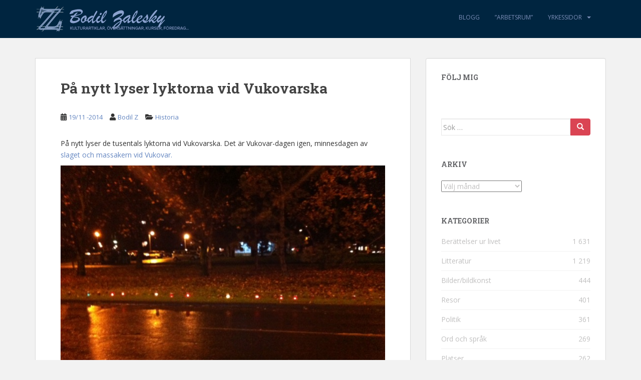

--- FILE ---
content_type: text/html; charset=UTF-8
request_url: https://bodilzalesky.com/blog/2014/11/19/pa-nytt-lyser-lyktorna-vid-vukovarska/
body_size: 15798
content:
<!doctype html>
<!--[if !IE]>
<html class="no-js non-ie" dir="ltr" lang="sv-SE" prefix="og: https://ogp.me/ns#"> <![endif]-->
<!--[if IE 7 ]>
<html class="no-js ie7" dir="ltr" lang="sv-SE" prefix="og: https://ogp.me/ns#"> <![endif]-->
<!--[if IE 8 ]>
<html class="no-js ie8" dir="ltr" lang="sv-SE" prefix="og: https://ogp.me/ns#"> <![endif]-->
<!--[if IE 9 ]>
<html class="no-js ie9" dir="ltr" lang="sv-SE" prefix="og: https://ogp.me/ns#"> <![endif]-->
<!--[if gt IE 9]><!-->
<html class="no-js" dir="ltr" lang="sv-SE" prefix="og: https://ogp.me/ns#"> <!--<![endif]-->
<head>
<meta charset="UTF-8">
<meta name="viewport" content="width=device-width, initial-scale=1">
<meta name="theme-color" content="#002540">
<link rel="profile" href="http://gmpg.org/xfn/11">

<title>På nytt lyser lyktorna vid Vukovarska - Bodil Zalesky</title>
	<style>img:is([sizes="auto" i], [sizes^="auto," i]) { contain-intrinsic-size: 3000px 1500px }</style>
	
		<!-- All in One SEO 4.9.0 - aioseo.com -->
	<meta name="description" content="På nytt lyser de tusentals lyktorna vid Vukovarska. Det är Vukovar-dagen igen, minnesdagen av slaget och massakern vid Vukovar. Förra året skrev jag så här denna dag: Jag anar att människor här tänker mycket olika saker, när de ser lyktraderna och det stora plakaten med texten I reći ću vam samo još jednu stvar –" />
	<meta name="robots" content="max-image-preview:large" />
	<meta name="author" content="Bodil Z"/>
	<link rel="canonical" href="https://bodilzalesky.com/blog/2014/11/19/pa-nytt-lyser-lyktorna-vid-vukovarska/" />
	<meta name="generator" content="All in One SEO (AIOSEO) 4.9.0" />
		<meta property="og:locale" content="sv_SE" />
		<meta property="og:site_name" content="Bodil Zalesky - kulturartiklar, översättningar, kurser, föredrag..." />
		<meta property="og:type" content="article" />
		<meta property="og:title" content="På nytt lyser lyktorna vid Vukovarska - Bodil Zalesky" />
		<meta property="og:description" content="På nytt lyser de tusentals lyktorna vid Vukovarska. Det är Vukovar-dagen igen, minnesdagen av slaget och massakern vid Vukovar. Förra året skrev jag så här denna dag: Jag anar att människor här tänker mycket olika saker, när de ser lyktraderna och det stora plakaten med texten I reći ću vam samo još jednu stvar –" />
		<meta property="og:url" content="https://bodilzalesky.com/blog/2014/11/19/pa-nytt-lyser-lyktorna-vid-vukovarska/" />
		<meta property="article:published_time" content="2014-11-19T07:49:34+00:00" />
		<meta property="article:modified_time" content="2014-11-19T12:02:56+00:00" />
		<meta name="twitter:card" content="summary_large_image" />
		<meta name="twitter:title" content="På nytt lyser lyktorna vid Vukovarska - Bodil Zalesky" />
		<meta name="twitter:description" content="På nytt lyser de tusentals lyktorna vid Vukovarska. Det är Vukovar-dagen igen, minnesdagen av slaget och massakern vid Vukovar. Förra året skrev jag så här denna dag: Jag anar att människor här tänker mycket olika saker, när de ser lyktraderna och det stora plakaten med texten I reći ću vam samo još jednu stvar –" />
		<script type="application/ld+json" class="aioseo-schema">
			{"@context":"https:\/\/schema.org","@graph":[{"@type":"BlogPosting","@id":"https:\/\/bodilzalesky.com\/blog\/2014\/11\/19\/pa-nytt-lyser-lyktorna-vid-vukovarska\/#blogposting","name":"P\u00e5 nytt lyser lyktorna vid Vukovarska - Bodil Zalesky","headline":"P\u00e5 nytt lyser lyktorna vid Vukovarska","author":{"@id":"https:\/\/bodilzalesky.com\/blog\/author\/bodil-z\/#author"},"publisher":{"@id":"https:\/\/bodilzalesky.com\/#organization"},"image":{"@type":"ImageObject","url":"https:\/\/bodilzalesky.com\/wp-content\/uploads\/2014\/11\/bild17.jpg","@id":"https:\/\/bodilzalesky.com\/blog\/2014\/11\/19\/pa-nytt-lyser-lyktorna-vid-vukovarska\/#articleImage","width":1296,"height":968},"datePublished":"2014-11-19T09:49:34+02:00","dateModified":"2014-11-19T14:02:56+02:00","inLanguage":"sv-SE","commentCount":1,"mainEntityOfPage":{"@id":"https:\/\/bodilzalesky.com\/blog\/2014\/11\/19\/pa-nytt-lyser-lyktorna-vid-vukovarska\/#webpage"},"isPartOf":{"@id":"https:\/\/bodilzalesky.com\/blog\/2014\/11\/19\/pa-nytt-lyser-lyktorna-vid-vukovarska\/#webpage"},"articleSection":"Historia"},{"@type":"BreadcrumbList","@id":"https:\/\/bodilzalesky.com\/blog\/2014\/11\/19\/pa-nytt-lyser-lyktorna-vid-vukovarska\/#breadcrumblist","itemListElement":[{"@type":"ListItem","@id":"https:\/\/bodilzalesky.com#listItem","position":1,"name":"Hem","item":"https:\/\/bodilzalesky.com","nextItem":{"@type":"ListItem","@id":"https:\/\/bodilzalesky.com\/blog\/category\/historia\/#listItem","name":"Historia"}},{"@type":"ListItem","@id":"https:\/\/bodilzalesky.com\/blog\/category\/historia\/#listItem","position":2,"name":"Historia","item":"https:\/\/bodilzalesky.com\/blog\/category\/historia\/","nextItem":{"@type":"ListItem","@id":"https:\/\/bodilzalesky.com\/blog\/2014\/11\/19\/pa-nytt-lyser-lyktorna-vid-vukovarska\/#listItem","name":"P\u00e5 nytt lyser lyktorna vid Vukovarska"},"previousItem":{"@type":"ListItem","@id":"https:\/\/bodilzalesky.com#listItem","name":"Hem"}},{"@type":"ListItem","@id":"https:\/\/bodilzalesky.com\/blog\/2014\/11\/19\/pa-nytt-lyser-lyktorna-vid-vukovarska\/#listItem","position":3,"name":"P\u00e5 nytt lyser lyktorna vid Vukovarska","previousItem":{"@type":"ListItem","@id":"https:\/\/bodilzalesky.com\/blog\/category\/historia\/#listItem","name":"Historia"}}]},{"@type":"Organization","@id":"https:\/\/bodilzalesky.com\/#organization","name":"Bodil Zalesky","description":"kulturartiklar, \u00f6vers\u00e4ttningar, kurser, f\u00f6redrag...","url":"https:\/\/bodilzalesky.com\/"},{"@type":"Person","@id":"https:\/\/bodilzalesky.com\/blog\/author\/bodil-z\/#author","url":"https:\/\/bodilzalesky.com\/blog\/author\/bodil-z\/","name":"Bodil Z","image":{"@type":"ImageObject","@id":"https:\/\/bodilzalesky.com\/blog\/2014\/11\/19\/pa-nytt-lyser-lyktorna-vid-vukovarska\/#authorImage","url":"https:\/\/secure.gravatar.com\/avatar\/d09d90eb302841d7f5041ceda2b7eec3222a4c9ef523c985b1f6a2550aa9afb0?s=96&d=identicon&r=g","width":96,"height":96,"caption":"Bodil Z"}},{"@type":"WebPage","@id":"https:\/\/bodilzalesky.com\/blog\/2014\/11\/19\/pa-nytt-lyser-lyktorna-vid-vukovarska\/#webpage","url":"https:\/\/bodilzalesky.com\/blog\/2014\/11\/19\/pa-nytt-lyser-lyktorna-vid-vukovarska\/","name":"P\u00e5 nytt lyser lyktorna vid Vukovarska - Bodil Zalesky","description":"P\u00e5 nytt lyser de tusentals lyktorna vid Vukovarska. Det \u00e4r Vukovar-dagen igen, minnesdagen av slaget och massakern vid Vukovar. F\u00f6rra \u00e5ret skrev jag s\u00e5 h\u00e4r denna dag: Jag anar att m\u00e4nniskor h\u00e4r t\u00e4nker mycket olika saker, n\u00e4r de ser lyktraderna och det stora plakaten med texten I re\u0107i \u0107u vam samo jo\u0161 jednu stvar \u2013","inLanguage":"sv-SE","isPartOf":{"@id":"https:\/\/bodilzalesky.com\/#website"},"breadcrumb":{"@id":"https:\/\/bodilzalesky.com\/blog\/2014\/11\/19\/pa-nytt-lyser-lyktorna-vid-vukovarska\/#breadcrumblist"},"author":{"@id":"https:\/\/bodilzalesky.com\/blog\/author\/bodil-z\/#author"},"creator":{"@id":"https:\/\/bodilzalesky.com\/blog\/author\/bodil-z\/#author"},"datePublished":"2014-11-19T09:49:34+02:00","dateModified":"2014-11-19T14:02:56+02:00"},{"@type":"WebSite","@id":"https:\/\/bodilzalesky.com\/#website","url":"https:\/\/bodilzalesky.com\/","name":"Bodil Zalesky","description":"kulturartiklar, \u00f6vers\u00e4ttningar, kurser, f\u00f6redrag...","inLanguage":"sv-SE","publisher":{"@id":"https:\/\/bodilzalesky.com\/#organization"}}]}
		</script>
		<!-- All in One SEO -->

<link rel='dns-prefetch' href='//fonts.googleapis.com' />
<link rel="alternate" type="application/rss+xml" title="Bodil Zalesky &raquo; Webbflöde" href="https://bodilzalesky.com/feed/" />
<link rel="alternate" type="application/rss+xml" title="Bodil Zalesky &raquo; Kommentarsflöde" href="https://bodilzalesky.com/comments/feed/" />
<link rel="alternate" type="application/rss+xml" title="Bodil Zalesky &raquo; Kommentarsflöde för På nytt lyser lyktorna vid Vukovarska" href="https://bodilzalesky.com/blog/2014/11/19/pa-nytt-lyser-lyktorna-vid-vukovarska/feed/" />
<script type="text/javascript">
/* <![CDATA[ */
window._wpemojiSettings = {"baseUrl":"https:\/\/s.w.org\/images\/core\/emoji\/16.0.1\/72x72\/","ext":".png","svgUrl":"https:\/\/s.w.org\/images\/core\/emoji\/16.0.1\/svg\/","svgExt":".svg","source":{"concatemoji":"https:\/\/bodilzalesky.com\/wp-includes\/js\/wp-emoji-release.min.js?ver=6.8.3"}};
/*! This file is auto-generated */
!function(s,n){var o,i,e;function c(e){try{var t={supportTests:e,timestamp:(new Date).valueOf()};sessionStorage.setItem(o,JSON.stringify(t))}catch(e){}}function p(e,t,n){e.clearRect(0,0,e.canvas.width,e.canvas.height),e.fillText(t,0,0);var t=new Uint32Array(e.getImageData(0,0,e.canvas.width,e.canvas.height).data),a=(e.clearRect(0,0,e.canvas.width,e.canvas.height),e.fillText(n,0,0),new Uint32Array(e.getImageData(0,0,e.canvas.width,e.canvas.height).data));return t.every(function(e,t){return e===a[t]})}function u(e,t){e.clearRect(0,0,e.canvas.width,e.canvas.height),e.fillText(t,0,0);for(var n=e.getImageData(16,16,1,1),a=0;a<n.data.length;a++)if(0!==n.data[a])return!1;return!0}function f(e,t,n,a){switch(t){case"flag":return n(e,"\ud83c\udff3\ufe0f\u200d\u26a7\ufe0f","\ud83c\udff3\ufe0f\u200b\u26a7\ufe0f")?!1:!n(e,"\ud83c\udde8\ud83c\uddf6","\ud83c\udde8\u200b\ud83c\uddf6")&&!n(e,"\ud83c\udff4\udb40\udc67\udb40\udc62\udb40\udc65\udb40\udc6e\udb40\udc67\udb40\udc7f","\ud83c\udff4\u200b\udb40\udc67\u200b\udb40\udc62\u200b\udb40\udc65\u200b\udb40\udc6e\u200b\udb40\udc67\u200b\udb40\udc7f");case"emoji":return!a(e,"\ud83e\udedf")}return!1}function g(e,t,n,a){var r="undefined"!=typeof WorkerGlobalScope&&self instanceof WorkerGlobalScope?new OffscreenCanvas(300,150):s.createElement("canvas"),o=r.getContext("2d",{willReadFrequently:!0}),i=(o.textBaseline="top",o.font="600 32px Arial",{});return e.forEach(function(e){i[e]=t(o,e,n,a)}),i}function t(e){var t=s.createElement("script");t.src=e,t.defer=!0,s.head.appendChild(t)}"undefined"!=typeof Promise&&(o="wpEmojiSettingsSupports",i=["flag","emoji"],n.supports={everything:!0,everythingExceptFlag:!0},e=new Promise(function(e){s.addEventListener("DOMContentLoaded",e,{once:!0})}),new Promise(function(t){var n=function(){try{var e=JSON.parse(sessionStorage.getItem(o));if("object"==typeof e&&"number"==typeof e.timestamp&&(new Date).valueOf()<e.timestamp+604800&&"object"==typeof e.supportTests)return e.supportTests}catch(e){}return null}();if(!n){if("undefined"!=typeof Worker&&"undefined"!=typeof OffscreenCanvas&&"undefined"!=typeof URL&&URL.createObjectURL&&"undefined"!=typeof Blob)try{var e="postMessage("+g.toString()+"("+[JSON.stringify(i),f.toString(),p.toString(),u.toString()].join(",")+"));",a=new Blob([e],{type:"text/javascript"}),r=new Worker(URL.createObjectURL(a),{name:"wpTestEmojiSupports"});return void(r.onmessage=function(e){c(n=e.data),r.terminate(),t(n)})}catch(e){}c(n=g(i,f,p,u))}t(n)}).then(function(e){for(var t in e)n.supports[t]=e[t],n.supports.everything=n.supports.everything&&n.supports[t],"flag"!==t&&(n.supports.everythingExceptFlag=n.supports.everythingExceptFlag&&n.supports[t]);n.supports.everythingExceptFlag=n.supports.everythingExceptFlag&&!n.supports.flag,n.DOMReady=!1,n.readyCallback=function(){n.DOMReady=!0}}).then(function(){return e}).then(function(){var e;n.supports.everything||(n.readyCallback(),(e=n.source||{}).concatemoji?t(e.concatemoji):e.wpemoji&&e.twemoji&&(t(e.twemoji),t(e.wpemoji)))}))}((window,document),window._wpemojiSettings);
/* ]]> */
</script>
<style id='wp-emoji-styles-inline-css' type='text/css'>

	img.wp-smiley, img.emoji {
		display: inline !important;
		border: none !important;
		box-shadow: none !important;
		height: 1em !important;
		width: 1em !important;
		margin: 0 0.07em !important;
		vertical-align: -0.1em !important;
		background: none !important;
		padding: 0 !important;
	}
</style>
<style id='classic-theme-styles-inline-css' type='text/css'>
/*! This file is auto-generated */
.wp-block-button__link{color:#fff;background-color:#32373c;border-radius:9999px;box-shadow:none;text-decoration:none;padding:calc(.667em + 2px) calc(1.333em + 2px);font-size:1.125em}.wp-block-file__button{background:#32373c;color:#fff;text-decoration:none}
</style>
<link rel='stylesheet' id='aioseo/css/src/vue/standalone/blocks/table-of-contents/global.scss-css' href='https://bodilzalesky.com/wp-content/plugins/all-in-one-seo-pack/dist/Lite/assets/css/table-of-contents/global.e90f6d47.css?ver=4.9.0' type='text/css' media='all' />
<link rel='stylesheet' id='contact-form-7-css' href='https://bodilzalesky.com/wp-content/plugins/contact-form-7/includes/css/styles.css?ver=6.1.3' type='text/css' media='all' />
<link rel='stylesheet' id='responsive-lightbox-swipebox-css' href='https://bodilzalesky.com/wp-content/plugins/responsive-lightbox/assets/swipebox/swipebox.min.css?ver=1.5.2' type='text/css' media='all' />
<link rel='stylesheet' id='sparkling-bootstrap-css' href='https://bodilzalesky.com/wp-content/themes/sparkling/assets/css/bootstrap.min.css?ver=6.8.3' type='text/css' media='all' />
<link rel='stylesheet' id='sparkling-icons-css' href='https://bodilzalesky.com/wp-content/themes/sparkling/assets/css/fontawesome-all.min.css?ver=5.1.1.' type='text/css' media='all' />
<link rel='stylesheet' id='sparkling-fonts-css' href='//fonts.googleapis.com/css?family=Open+Sans%3A400italic%2C400%2C600%2C700%7CRoboto+Slab%3A400%2C300%2C700&#038;ver=6.8.3' type='text/css' media='all' />
<link rel='stylesheet' id='sparkling-style-css' href='https://bodilzalesky.com/wp-content/themes/sparkling/style.css?ver=2.4.2' type='text/css' media='all' />
<script type="text/javascript" src="https://bodilzalesky.com/wp-includes/js/jquery/jquery.min.js?ver=3.7.1" id="jquery-core-js"></script>
<script type="text/javascript" src="https://bodilzalesky.com/wp-includes/js/jquery/jquery-migrate.min.js?ver=3.4.1" id="jquery-migrate-js"></script>
<script type="text/javascript" src="https://bodilzalesky.com/wp-content/plugins/responsive-lightbox/assets/swipebox/jquery.swipebox.min.js?ver=1.5.2" id="responsive-lightbox-swipebox-js"></script>
<script type="text/javascript" src="https://bodilzalesky.com/wp-includes/js/underscore.min.js?ver=1.13.7" id="underscore-js"></script>
<script type="text/javascript" src="https://bodilzalesky.com/wp-content/plugins/responsive-lightbox/assets/infinitescroll/infinite-scroll.pkgd.min.js?ver=4.0.1" id="responsive-lightbox-infinite-scroll-js"></script>
<script type="text/javascript" id="responsive-lightbox-js-before">
/* <![CDATA[ */
var rlArgs = {"script":"swipebox","selector":"lightbox","customEvents":"","activeGalleries":true,"animation":true,"hideCloseButtonOnMobile":false,"removeBarsOnMobile":false,"hideBars":true,"hideBarsDelay":5000,"videoMaxWidth":1280,"useSVG":true,"loopAtEnd":false,"woocommerce_gallery":false,"ajaxurl":"https:\/\/bodilzalesky.com\/wp-admin\/admin-ajax.php","nonce":"3590046e6b","preview":false,"postId":11944,"scriptExtension":false};
/* ]]> */
</script>
<script type="text/javascript" src="https://bodilzalesky.com/wp-content/plugins/responsive-lightbox/js/front.js?ver=2.5.4" id="responsive-lightbox-js"></script>
<script type="text/javascript" src="https://bodilzalesky.com/wp-content/themes/sparkling/assets/js/vendor/bootstrap.min.js?ver=6.8.3" id="sparkling-bootstrapjs-js"></script>
<script type="text/javascript" src="https://bodilzalesky.com/wp-content/themes/sparkling/assets/js/functions.js?ver=20180503" id="sparkling-functions-js"></script>
<link rel="https://api.w.org/" href="https://bodilzalesky.com/wp-json/" /><link rel="alternate" title="JSON" type="application/json" href="https://bodilzalesky.com/wp-json/wp/v2/posts/11944" /><link rel="EditURI" type="application/rsd+xml" title="RSD" href="https://bodilzalesky.com/xmlrpc.php?rsd" />
<meta name="generator" content="WordPress 6.8.3" />
<link rel='shortlink' href='https://bodilzalesky.com/?p=11944' />
<link rel="alternate" title="oEmbed (JSON)" type="application/json+oembed" href="https://bodilzalesky.com/wp-json/oembed/1.0/embed?url=https%3A%2F%2Fbodilzalesky.com%2Fblog%2F2014%2F11%2F19%2Fpa-nytt-lyser-lyktorna-vid-vukovarska%2F" />
<link rel="alternate" title="oEmbed (XML)" type="text/xml+oembed" href="https://bodilzalesky.com/wp-json/oembed/1.0/embed?url=https%3A%2F%2Fbodilzalesky.com%2Fblog%2F2014%2F11%2F19%2Fpa-nytt-lyser-lyktorna-vid-vukovarska%2F&#038;format=xml" />
<style type="text/css">a, #infinite-handle span, #secondary .widget .post-content a, .entry-meta a {color:#6486c1}a:hover, a:focus, a:active, #secondary .widget .post-content a:hover, #secondary .widget .post-content a:focus, .woocommerce nav.woocommerce-pagination ul li a:focus, .woocommerce nav.woocommerce-pagination ul li a:hover, .woocommerce nav.woocommerce-pagination ul li span.current, #secondary .widget a:hover, #secondary .widget a:focus {color: #93a8f2;}.cfa { background-color: #eaecef; } .cfa-button:hover a {color: #eaecef;}.cfa-text { color: #2b2b2b;}.navbar.navbar-default, .navbar-default .navbar-nav .open .dropdown-menu > li > a {background-color: #002540;}.navbar-default .navbar-nav > li > a, .navbar-default .navbar-nav.sparkling-mobile-menu > li:hover > a, .navbar-default .navbar-nav.sparkling-mobile-menu > li:hover > .caret, .navbar-default .navbar-nav > li, .navbar-default .navbar-nav > .open > a, .navbar-default .navbar-nav > .open > a:hover, .navbar-default .navbar-nav > .open > a:focus { color: #7b8eb7;}@media (max-width: 767px){ .navbar-default .navbar-nav > li:hover > a, .navbar-default .navbar-nav > li:hover > .caret{ color: #7b8eb7!important ;} }.navbar-default .navbar-nav > li:hover > a, .navbar-default .navbar-nav > li:focus-within > a, .navbar-nav > li:hover > .caret, .navbar-nav > li:focus-within > .caret, .navbar-default .navbar-nav.sparkling-mobile-menu > li.open > a, .navbar-default .navbar-nav.sparkling-mobile-menu > li.open > .caret, .navbar-default .navbar-nav > li:hover, .navbar-default .navbar-nav > li:focus-within, .navbar-default .navbar-nav > .active > a, .navbar-default .navbar-nav > .active > .caret, .navbar-default .navbar-nav > .active > a:hover, .navbar-default .navbar-nav > .active > a:focus, .navbar-default .navbar-nav > li > a:hover, .navbar-default .navbar-nav > li > a:focus, .navbar-default .navbar-nav > .open > a, .navbar-default .navbar-nav > .open > a:hover, .navbar-default .navbar-nav > .open > a:focus {color: #bfd1ef;}@media (max-width: 767px){ .navbar-default .navbar-nav > li.open > a, .navbar-default .navbar-nav > li.open > .caret { color: #bfd1ef !important; } }.dropdown-menu {background-color: #002540;}.navbar-default .navbar-nav .open .dropdown-menu > li > a, .dropdown-menu > li > a, .dropdown-menu > li > .caret { color: #7b8eb7;}.navbar-default .navbar-nav .dropdown-menu > li:hover, .navbar-default .navbar-nav .dropdown-menu > li:focus-within, .dropdown-menu > .active {background-color: #28335b;}@media (max-width: 767px) {.navbar-default .navbar-nav .dropdown-menu > li:hover, .navbar-default .navbar-nav .dropdown-menu > li:focus, .dropdown-menu > .active {background: transparent;} }.dropdown-menu>.active>a, .dropdown-menu>.active>a:focus, .dropdown-menu>.active>a:hover, .dropdown-menu>.active>.caret, .dropdown-menu>li>a:focus, .dropdown-menu>li>a:hover, .dropdown-menu>li:hover>a, .dropdown-menu>li:hover>.caret {color:#bfd1ef;}@media (max-width: 767px) {.navbar-default .navbar-nav .open .dropdown-menu > .active > a, .navbar-default .navbar-nav .dropdown-menu > li.active > .caret, .navbar-default .navbar-nav .dropdown-menu > li.open > a, .navbar-default .navbar-nav li.open > a, .navbar-default .navbar-nav li.open > .caret {color:#bfd1ef;} }.navbar-default .navbar-nav .current-menu-ancestor a.dropdown-toggle { color: #bfd1ef;}#colophon {background-color: #001121;}#footer-area {background-color: #002540;}body, .entry-content {color:#333333}.entry-content {font-family: Open Sans;}.entry-content {font-size:14px}.entry-content {font-weight:normal}</style>		<style type="text/css">
				.navbar > .container .navbar-brand {
			color: #dadada;
		}
		</style>
	<style type="text/css" id="custom-background-css">
body.custom-background { background-color: #f2f2f2; }
</style>
			<style type="text/css" id="wp-custom-css">
			.dropdown-header {
display: block;
padding: 3px 15px;
font-size: 12px;
line-height: 1.42857143;
color: #BCD;
white-space: nowrap;
text-transform: uppercase;
}		</style>
		
</head>

<body class="wp-singular post-template-default single single-post postid-11944 single-format-standard custom-background wp-theme-sparkling">
	<a class="sr-only sr-only-focusable" href="#content">Skip to main content</a>
<div id="page" class="hfeed site">

	<header id="masthead" class="site-header" role="banner">
		<nav class="navbar navbar-default
		" role="navigation">
			<div class="container">
				<div class="row">
					<div class="site-navigation-inner col-sm-12">
						<div class="navbar-header">


														<div id="logo">
																																<a href="https://bodilzalesky.com/"><img src="https://bodilzalesky.com/wp-content/uploads/2014/10/cropped-bodilza_artsletters2.png"  height="76" width="313" alt="Bodil Zalesky"/></a>
																																</div><!-- end of #logo -->

							<button type="button" class="btn navbar-toggle" data-toggle="collapse" data-target=".navbar-ex1-collapse">
								<span class="sr-only">Toggle navigation</span>
								<span class="icon-bar"></span>
								<span class="icon-bar"></span>
								<span class="icon-bar"></span>
							</button>
						</div>



						<div class="collapse navbar-collapse navbar-ex1-collapse"><ul id="menu-huvudmeny" class="nav navbar-nav"><li id="menu-item-11743" class="menu-item menu-item-type-post_type menu-item-object-page current_page_parent menu-item-11743"><a href="https://bodilzalesky.com/blog/">Blogg</a></li>
<li id="menu-item-11742" class="menu-item menu-item-type-post_type menu-item-object-page menu-item-11742"><a href="https://bodilzalesky.com/arbetsrum/">&#8221;Arbetsrum&#8221;</a></li>
<li id="menu-item-11744" class="menu-item menu-item-type-custom menu-item-object-custom menu-item-has-children menu-item-11744 dropdown"><a href="#">Yrkessidor</a><span class="caret sparkling-dropdown"></span>
<ul role="menu" class=" dropdown-menu">
	<li id="menu-item-11735" class="menu-item menu-item-type-post_type menu-item-object-page menu-item-home menu-item-11735"><a href="https://bodilzalesky.com/">Yrkessidor</a></li>
	<li id="menu-item-11736" class="menu-item menu-item-type-post_type menu-item-object-page menu-item-11736"><a href="https://bodilzalesky.com/yrkessidor/om-mig/">Kort om mig</a></li>
	<li id="menu-item-11737" class="menu-item menu-item-type-post_type menu-item-object-page menu-item-11737"><a href="https://bodilzalesky.com/yrkessidor/anlita-mig/">Anlita mig till det här</a></li>
	<li id="menu-item-11738" class="menu-item menu-item-type-post_type menu-item-object-page menu-item-11738"><a href="https://bodilzalesky.com/yrkessidor/exempel/">Exempel på utförda arbeten</a></li>
	<li id="menu-item-11739" class="menu-item menu-item-type-post_type menu-item-object-page menu-item-11739"><a href="https://bodilzalesky.com/yrkessidor/deutsch/">Auf deutsch</a></li>
	<li id="menu-item-11740" class="menu-item menu-item-type-post_type menu-item-object-page menu-item-11740"><a href="https://bodilzalesky.com/yrkessidor/italiano/">In italiano</a></li>
	<li id="menu-item-11741" class="menu-item menu-item-type-post_type menu-item-object-page menu-item-11741"><a href="https://bodilzalesky.com/yrkessidor/links/">Länkar</a></li>
</ul>
</li>
</ul></div>


					</div>
				</div>
			</div>
		</nav><!-- .site-navigation -->
	</header><!-- #masthead -->

	<div id="content" class="site-content">

		<div class="top-section">
								</div>

		<div class="container main-content-area">
						<div class="row pull-left">
				<div class="main-content-inner col-sm-12 col-md-8">

	<div id="primary" class="content-area">
		<main id="main" class="site-main" role="main">

		<article id="post-11944" class="post-11944 post type-post status-publish format-standard hentry category-historia">
		<div class="post-inner-content">
		<header class="entry-header page-header">

			<h1 class="entry-title ">På nytt lyser lyktorna vid Vukovarska</h1>

			<div class="entry-meta">
				<span class="posted-on"><i class="fa fa-calendar-alt"></i> <a href="https://bodilzalesky.com/blog/2014/11/19/pa-nytt-lyser-lyktorna-vid-vukovarska/" rel="bookmark"><time class="entry-date published" datetime="2014-11-19T09:49:34+02:00">19/11 -2014</time><time class="updated" datetime="2014-11-19T14:02:56+02:00">19/11 -2014</time></a></span><span class="byline"> <i class="fa fa-user"></i> <span class="author vcard"><a class="url fn n" href="https://bodilzalesky.com/blog/author/bodil-z/">Bodil Z</a></span></span>
								<span class="cat-links"><i class="fa fa-folder-open"></i>
				 <a href="https://bodilzalesky.com/blog/category/historia/" rel="category tag">Historia</a>				</span>
								
			</div><!-- .entry-meta -->
		</header><!-- .entry-header -->

		<div class="entry-content">
			<p>På nytt lyser de tusentals lyktorna vid Vukovarska. Det är Vukovar-dagen igen, minnesdagen av <a href="http://bodilzalesky.com/blog/2010/11/19/lyktorna-langs-vukovarska/">slaget och massakern vid Vukovar.</a></p>
<p><a href="http://bodilzalesky.com/wp-content/uploads/2014/11/bild17.jpg" data-rel="lightbox-gallery-1hilLjtN" data-rl_title="" data-rl_caption="" title=""><img fetchpriority="high" decoding="async" src="http://bodilzalesky.com/wp-content/uploads/2014/11/bild17-650x485.jpg" alt="bild" width="648" height="483" class="alignnone size-large wp-image-11945" srcset="https://bodilzalesky.com/wp-content/uploads/2014/11/bild17-650x485.jpg 650w, https://bodilzalesky.com/wp-content/uploads/2014/11/bild17-300x224.jpg 300w, https://bodilzalesky.com/wp-content/uploads/2014/11/bild17.jpg 1296w" sizes="(max-width: 648px) 100vw, 648px" /></a></p>
<p>Förra året skrev jag så här denna dag:</p>
<p>Jag anar att människor här tänker mycket olika saker, när de ser lyktraderna och det stora plakaten med texten <em>I reći ću vam samo još jednu stvar – zapamtite Vukovar</em> (Och jag ska bara säga er ännu en sak – kom ihåg Vukovar.), ord som tydligen är hämtade ur en sång. En del tänker säkert på sina döda, andra på andras döda, några tänker på Kroatien och åter andra känner sig illa till mods för att de ser nationalism i manifestationen. Jag föredrar att tänka på dem som vill hedra minnet av sina döda.</p>					</div><!-- .entry-content -->

		<footer class="entry-meta">

			
		</footer><!-- .entry-meta -->
	</div>

	
</article><!-- #post-## -->

<div id="comments" class="comments-area">

			<h2 class="comments-title">
			Ett svar på ”På nytt lyser lyktorna vid Vukovarska”		</h2>

		
		<ol class="comment-list">
					<li id="comment-65942" class="comment even thread-even depth-1">
			<article id="div-comment-65942" class="comment-body">
				<footer class="comment-meta">
					<div class="comment-author vcard">
						<img alt='' src='https://secure.gravatar.com/avatar/677366e64d301f986cb9065f1ecac1937b2192e50e15d3e365e47207d4a590d0?s=60&#038;d=identicon&#038;r=g' srcset='https://secure.gravatar.com/avatar/677366e64d301f986cb9065f1ecac1937b2192e50e15d3e365e47207d4a590d0?s=120&#038;d=identicon&#038;r=g 2x' class='avatar avatar-60 photo' height='60' width='60' decoding='async'/>						<b class="fn"><a href="http://bodilzalesky@blogg.se" class="url" rel="ugc external nofollow">Kristian</a></b> <span class="says">skriver:</span>					</div><!-- .comment-author -->

					<div class="comment-metadata">
						<a href="https://bodilzalesky.com/blog/2014/11/19/pa-nytt-lyser-lyktorna-vid-vukovarska/#comment-65942"><time datetime="2014-11-23T13:54:09+02:00">23/11 -2014 kl. 13:54</time></a>					</div><!-- .comment-metadata -->

									</footer><!-- .comment-meta -->

				<div class="comment-content">
					<p>Jag ser inget fel i att folk förknippar uppmärksammandet av denna för kroaterna sorgens dag med en nationalkonservativ manifestation, då det är en tämligen verklighetsförankrad tolkning av det hela. Tidigare har jag varit återhållsam i mitt försvarande av Kroatien när det kommit till diskussioner rörande kriget, men idag kan jag stolt proklamera att Kroatien ingen skuld bär för eländet som ägde rum under dessa 4-5 år på 1990-talet. Jag ålägger Serbien hela skuldbördan för kriget och det därav följande lidandet för folket, även inkluderande serber som var kritiska till Milosevic-regeringen, och det gläder mig att de som har samma syn på krigets orsaker blir fler. I svenska artiklar står nuförtiden nästan enbart att läsa om storserbisk aggression i artiklar rörande kriget, och alltfler inser att det ingalunda var ett inbördeskrig, utan ett från Serbiens sida fört erövringskrig. Hade inte Oluja ägt rum hade vi kanske sett en ny massaker i paritet med den i Srebrenica i juli 1995, och det är jag otroligt tacksam över att vi slapp. Jag känner även sympatier med de serber i det gamla Krajina-området som mot krigsslutet blev totalt övergivna, och bokstavligen överkörda, av de lokala serbiska styrkorna, som flydde hals över huvud när den kroatiska armén stod på tröskeln. Jag är bekant med en serbisk bonde utanför Knin, vars gamla svaga och sjuka moder omkom när en hel stridsvagnskolonn kom farande utanför deras hus i samband med att kroatiska armén hade återerövrat området. Serberna har åsamkat inte enbart kroater, bosnjaker och albaner, utan även serber, obeskrivligt lidande genom sina storimperialistiska vansinnesidéer, som man dessvärre försökte omsätta i verkligheten, med en ny &#8221;förintelse&#8221; som följd.</p>
<p>Jag finner det beklagligt när invånare i andra länder frågar oss varför vi krigade, och våra egna svarar med en instämmande underton &#8221;ja, varför gjorde vi det?&#8221;. Jag personligen gör det tydligt för folk att vi kroater, slovener och bosnjaker minst av allt ville ha krig efter 50 år av repressiv kommunistdiktatur, men att serbernas vilja var av annat slag: de skulle till varje pris återupprätta det storserbiska imperiet! DET var anledningen till att kriget ägde rum, och jag anser att kriget framgångsrikt hade kunnat avvärjas om de militärt starka västmakterna i tidigt skede fått upp ögonen för serbernas mobiliseringar. Dessvärre dröjde det till 1995 innan Nato, till FN:s förtret, gick in med flygtrupper och hjälpte de kroatiska och bosniska arméerna att krossa serberna, med framgång. Att världssamfundet vid Natos bombningar av Serbien år 1998-99 förhöll sig kritiska är för mig ett mysterium, då man var fullt medveten om att serbiska styrkor som vedergällning mot albanska gerillatruppers aktioner brutalt mördade flera tusentals slumpmässigt utvalda albanska civila i Kosovo. Däremot fördömde man UCK-gerillan när dessa anföll militära serbiska mål och genom beskjutningar av dessa bragte ett antal serbiska soldater om livet.</p>
<p>Jag vill avslutningsvis påpeka att jag ingalunda försvarar nationalistiska kroatiska milisförbands handlingar under kriget, och öppet kritiserar den bosnienkroatiska gerillan, som opererade i Hercegovina 1992-94. Mina sympatier är hos den reguljära kroatiska armén, som begick relativt få misstag. Jag anser att istället för att kritisera operation Storm, även om man så klart kan diskutera huruvida det hade kunnat lösas på ett annat sätt, borde man skatta sig lycklig över att kanske 10 000 människor fick behålla sina liv tack vare Oluja, då det i efterhand har framkommit att den serbiska armén planerade en ny s k &#8221;vedergällningsaktion&#8221; i Bihac-området, och att åtgärderna skulle vara än mer kraftfulla än vid den förra (Srebrenica).</p>
				</div><!-- .comment-content -->

							</article><!-- .comment-body -->
		</li><!-- #comment-## -->
		</ol><!-- .comment-list -->

		
		<p class="no-comments">Kommentarer är stängda.</p>
	
</div><!-- #comments -->

	<nav class="navigation post-navigation" aria-label="Inlägg">
		<h2 class="screen-reader-text">Inläggsnavigering</h2>
		<div class="nav-links"><div class="nav-previous"><a href="https://bodilzalesky.com/blog/2014/11/18/kezele-ett-varv-till/" rel="prev"><i class="fa fa-chevron-left"></i> <span class="post-title">Kezele &#8211; ett varv till</span></a></div><div class="nav-next"><a href="https://bodilzalesky.com/blog/2014/11/20/babylon-cafe-november/" rel="next"><span class="post-title">Babylon Café &#8211; november <i class="fa fa-chevron-right"></i></span></a></div></div>
	</nav>
		</main><!-- #main -->
	</div><!-- #primary -->

</div><!-- close .main-content-inner -->
<div id="secondary" class="widget-area col-sm-12 col-md-4" role="complementary">
	<div class="well">
				<aside id="sparkling-social-2" class="widget sparkling-social"><h3 class="widget-title">Följ mig</h3>
		<!-- social icons -->
		<div class="social-icons sticky-sidebar-social">

			
		</div><!-- end social icons -->
		</aside><aside id="search-3" class="widget widget_search">
<form role="search" method="get" class="form-search" action="https://bodilzalesky.com/">
  <div class="input-group">
	  <label class="screen-reader-text" for="s">Sök efter:</label>
	<input type="text" class="form-control search-query" placeholder="Sök …" value="" name="s" title="Sök efter:" />
	<span class="input-group-btn">
	  <button type="submit" class="btn btn-default" name="submit" id="searchsubmit" value="Sök"><span class="glyphicon glyphicon-search"></span></button>
	</span>
  </div>
</form>
</aside><aside id="archives-3" class="widget widget_archive"><h3 class="widget-title">Arkiv</h3>		<label class="screen-reader-text" for="archives-dropdown-3">Arkiv</label>
		<select id="archives-dropdown-3" name="archive-dropdown">
			
			<option value="">Välj månad</option>
				<option value='https://bodilzalesky.com/blog/2026/01/'> januari 2026 &nbsp;(3)</option>
	<option value='https://bodilzalesky.com/blog/2025/12/'> december 2025 &nbsp;(10)</option>
	<option value='https://bodilzalesky.com/blog/2025/11/'> november 2025 &nbsp;(8)</option>
	<option value='https://bodilzalesky.com/blog/2025/10/'> oktober 2025 &nbsp;(1)</option>
	<option value='https://bodilzalesky.com/blog/2025/09/'> september 2025 &nbsp;(2)</option>
	<option value='https://bodilzalesky.com/blog/2025/08/'> augusti 2025 &nbsp;(3)</option>
	<option value='https://bodilzalesky.com/blog/2025/07/'> juli 2025 &nbsp;(2)</option>
	<option value='https://bodilzalesky.com/blog/2025/06/'> juni 2025 &nbsp;(2)</option>
	<option value='https://bodilzalesky.com/blog/2025/05/'> maj 2025 &nbsp;(2)</option>
	<option value='https://bodilzalesky.com/blog/2025/03/'> mars 2025 &nbsp;(3)</option>
	<option value='https://bodilzalesky.com/blog/2025/02/'> februari 2025 &nbsp;(4)</option>
	<option value='https://bodilzalesky.com/blog/2025/01/'> januari 2025 &nbsp;(5)</option>
	<option value='https://bodilzalesky.com/blog/2024/12/'> december 2024 &nbsp;(5)</option>
	<option value='https://bodilzalesky.com/blog/2024/11/'> november 2024 &nbsp;(1)</option>
	<option value='https://bodilzalesky.com/blog/2024/10/'> oktober 2024 &nbsp;(3)</option>
	<option value='https://bodilzalesky.com/blog/2024/09/'> september 2024 &nbsp;(4)</option>
	<option value='https://bodilzalesky.com/blog/2024/08/'> augusti 2024 &nbsp;(2)</option>
	<option value='https://bodilzalesky.com/blog/2024/07/'> juli 2024 &nbsp;(6)</option>
	<option value='https://bodilzalesky.com/blog/2024/06/'> juni 2024 &nbsp;(5)</option>
	<option value='https://bodilzalesky.com/blog/2024/05/'> maj 2024 &nbsp;(1)</option>
	<option value='https://bodilzalesky.com/blog/2024/04/'> april 2024 &nbsp;(1)</option>
	<option value='https://bodilzalesky.com/blog/2024/03/'> mars 2024 &nbsp;(7)</option>
	<option value='https://bodilzalesky.com/blog/2024/02/'> februari 2024 &nbsp;(4)</option>
	<option value='https://bodilzalesky.com/blog/2024/01/'> januari 2024 &nbsp;(12)</option>
	<option value='https://bodilzalesky.com/blog/2023/12/'> december 2023 &nbsp;(5)</option>
	<option value='https://bodilzalesky.com/blog/2023/11/'> november 2023 &nbsp;(7)</option>
	<option value='https://bodilzalesky.com/blog/2023/10/'> oktober 2023 &nbsp;(7)</option>
	<option value='https://bodilzalesky.com/blog/2023/09/'> september 2023 &nbsp;(4)</option>
	<option value='https://bodilzalesky.com/blog/2023/07/'> juli 2023 &nbsp;(5)</option>
	<option value='https://bodilzalesky.com/blog/2023/06/'> juni 2023 &nbsp;(17)</option>
	<option value='https://bodilzalesky.com/blog/2023/05/'> maj 2023 &nbsp;(7)</option>
	<option value='https://bodilzalesky.com/blog/2023/04/'> april 2023 &nbsp;(6)</option>
	<option value='https://bodilzalesky.com/blog/2023/03/'> mars 2023 &nbsp;(17)</option>
	<option value='https://bodilzalesky.com/blog/2023/02/'> februari 2023 &nbsp;(12)</option>
	<option value='https://bodilzalesky.com/blog/2023/01/'> januari 2023 &nbsp;(23)</option>
	<option value='https://bodilzalesky.com/blog/2022/12/'> december 2022 &nbsp;(14)</option>
	<option value='https://bodilzalesky.com/blog/2022/11/'> november 2022 &nbsp;(15)</option>
	<option value='https://bodilzalesky.com/blog/2022/10/'> oktober 2022 &nbsp;(16)</option>
	<option value='https://bodilzalesky.com/blog/2022/09/'> september 2022 &nbsp;(13)</option>
	<option value='https://bodilzalesky.com/blog/2022/08/'> augusti 2022 &nbsp;(28)</option>
	<option value='https://bodilzalesky.com/blog/2022/07/'> juli 2022 &nbsp;(15)</option>
	<option value='https://bodilzalesky.com/blog/2022/06/'> juni 2022 &nbsp;(27)</option>
	<option value='https://bodilzalesky.com/blog/2022/05/'> maj 2022 &nbsp;(26)</option>
	<option value='https://bodilzalesky.com/blog/2022/04/'> april 2022 &nbsp;(42)</option>
	<option value='https://bodilzalesky.com/blog/2022/03/'> mars 2022 &nbsp;(30)</option>
	<option value='https://bodilzalesky.com/blog/2022/02/'> februari 2022 &nbsp;(32)</option>
	<option value='https://bodilzalesky.com/blog/2022/01/'> januari 2022 &nbsp;(21)</option>
	<option value='https://bodilzalesky.com/blog/2021/12/'> december 2021 &nbsp;(13)</option>
	<option value='https://bodilzalesky.com/blog/2021/11/'> november 2021 &nbsp;(4)</option>
	<option value='https://bodilzalesky.com/blog/2021/10/'> oktober 2021 &nbsp;(7)</option>
	<option value='https://bodilzalesky.com/blog/2021/09/'> september 2021 &nbsp;(18)</option>
	<option value='https://bodilzalesky.com/blog/2021/08/'> augusti 2021 &nbsp;(20)</option>
	<option value='https://bodilzalesky.com/blog/2021/07/'> juli 2021 &nbsp;(15)</option>
	<option value='https://bodilzalesky.com/blog/2021/06/'> juni 2021 &nbsp;(15)</option>
	<option value='https://bodilzalesky.com/blog/2021/05/'> maj 2021 &nbsp;(12)</option>
	<option value='https://bodilzalesky.com/blog/2021/04/'> april 2021 &nbsp;(12)</option>
	<option value='https://bodilzalesky.com/blog/2021/03/'> mars 2021 &nbsp;(23)</option>
	<option value='https://bodilzalesky.com/blog/2021/02/'> februari 2021 &nbsp;(23)</option>
	<option value='https://bodilzalesky.com/blog/2021/01/'> januari 2021 &nbsp;(10)</option>
	<option value='https://bodilzalesky.com/blog/2020/12/'> december 2020 &nbsp;(10)</option>
	<option value='https://bodilzalesky.com/blog/2020/11/'> november 2020 &nbsp;(9)</option>
	<option value='https://bodilzalesky.com/blog/2020/10/'> oktober 2020 &nbsp;(13)</option>
	<option value='https://bodilzalesky.com/blog/2020/09/'> september 2020 &nbsp;(7)</option>
	<option value='https://bodilzalesky.com/blog/2020/08/'> augusti 2020 &nbsp;(6)</option>
	<option value='https://bodilzalesky.com/blog/2020/07/'> juli 2020 &nbsp;(9)</option>
	<option value='https://bodilzalesky.com/blog/2020/06/'> juni 2020 &nbsp;(5)</option>
	<option value='https://bodilzalesky.com/blog/2020/05/'> maj 2020 &nbsp;(23)</option>
	<option value='https://bodilzalesky.com/blog/2020/04/'> april 2020 &nbsp;(16)</option>
	<option value='https://bodilzalesky.com/blog/2020/03/'> mars 2020 &nbsp;(9)</option>
	<option value='https://bodilzalesky.com/blog/2020/02/'> februari 2020 &nbsp;(9)</option>
	<option value='https://bodilzalesky.com/blog/2020/01/'> januari 2020 &nbsp;(27)</option>
	<option value='https://bodilzalesky.com/blog/2019/12/'> december 2019 &nbsp;(23)</option>
	<option value='https://bodilzalesky.com/blog/2019/11/'> november 2019 &nbsp;(29)</option>
	<option value='https://bodilzalesky.com/blog/2019/10/'> oktober 2019 &nbsp;(27)</option>
	<option value='https://bodilzalesky.com/blog/2019/09/'> september 2019 &nbsp;(24)</option>
	<option value='https://bodilzalesky.com/blog/2019/08/'> augusti 2019 &nbsp;(27)</option>
	<option value='https://bodilzalesky.com/blog/2019/07/'> juli 2019 &nbsp;(23)</option>
	<option value='https://bodilzalesky.com/blog/2019/06/'> juni 2019 &nbsp;(23)</option>
	<option value='https://bodilzalesky.com/blog/2019/05/'> maj 2019 &nbsp;(25)</option>
	<option value='https://bodilzalesky.com/blog/2019/04/'> april 2019 &nbsp;(27)</option>
	<option value='https://bodilzalesky.com/blog/2019/03/'> mars 2019 &nbsp;(31)</option>
	<option value='https://bodilzalesky.com/blog/2019/02/'> februari 2019 &nbsp;(28)</option>
	<option value='https://bodilzalesky.com/blog/2019/01/'> januari 2019 &nbsp;(26)</option>
	<option value='https://bodilzalesky.com/blog/2018/12/'> december 2018 &nbsp;(21)</option>
	<option value='https://bodilzalesky.com/blog/2018/11/'> november 2018 &nbsp;(23)</option>
	<option value='https://bodilzalesky.com/blog/2018/10/'> oktober 2018 &nbsp;(29)</option>
	<option value='https://bodilzalesky.com/blog/2018/09/'> september 2018 &nbsp;(22)</option>
	<option value='https://bodilzalesky.com/blog/2018/08/'> augusti 2018 &nbsp;(21)</option>
	<option value='https://bodilzalesky.com/blog/2018/07/'> juli 2018 &nbsp;(15)</option>
	<option value='https://bodilzalesky.com/blog/2018/06/'> juni 2018 &nbsp;(27)</option>
	<option value='https://bodilzalesky.com/blog/2018/05/'> maj 2018 &nbsp;(15)</option>
	<option value='https://bodilzalesky.com/blog/2018/04/'> april 2018 &nbsp;(25)</option>
	<option value='https://bodilzalesky.com/blog/2018/03/'> mars 2018 &nbsp;(28)</option>
	<option value='https://bodilzalesky.com/blog/2018/02/'> februari 2018 &nbsp;(23)</option>
	<option value='https://bodilzalesky.com/blog/2018/01/'> januari 2018 &nbsp;(30)</option>
	<option value='https://bodilzalesky.com/blog/2017/12/'> december 2017 &nbsp;(23)</option>
	<option value='https://bodilzalesky.com/blog/2017/11/'> november 2017 &nbsp;(28)</option>
	<option value='https://bodilzalesky.com/blog/2017/10/'> oktober 2017 &nbsp;(28)</option>
	<option value='https://bodilzalesky.com/blog/2017/09/'> september 2017 &nbsp;(18)</option>
	<option value='https://bodilzalesky.com/blog/2017/08/'> augusti 2017 &nbsp;(18)</option>
	<option value='https://bodilzalesky.com/blog/2017/07/'> juli 2017 &nbsp;(9)</option>
	<option value='https://bodilzalesky.com/blog/2017/06/'> juni 2017 &nbsp;(21)</option>
	<option value='https://bodilzalesky.com/blog/2017/05/'> maj 2017 &nbsp;(15)</option>
	<option value='https://bodilzalesky.com/blog/2017/04/'> april 2017 &nbsp;(12)</option>
	<option value='https://bodilzalesky.com/blog/2017/03/'> mars 2017 &nbsp;(7)</option>
	<option value='https://bodilzalesky.com/blog/2017/02/'> februari 2017 &nbsp;(2)</option>
	<option value='https://bodilzalesky.com/blog/2017/01/'> januari 2017 &nbsp;(4)</option>
	<option value='https://bodilzalesky.com/blog/2016/12/'> december 2016 &nbsp;(15)</option>
	<option value='https://bodilzalesky.com/blog/2016/11/'> november 2016 &nbsp;(25)</option>
	<option value='https://bodilzalesky.com/blog/2016/10/'> oktober 2016 &nbsp;(29)</option>
	<option value='https://bodilzalesky.com/blog/2016/09/'> september 2016 &nbsp;(21)</option>
	<option value='https://bodilzalesky.com/blog/2016/08/'> augusti 2016 &nbsp;(27)</option>
	<option value='https://bodilzalesky.com/blog/2016/07/'> juli 2016 &nbsp;(16)</option>
	<option value='https://bodilzalesky.com/blog/2016/06/'> juni 2016 &nbsp;(10)</option>
	<option value='https://bodilzalesky.com/blog/2016/05/'> maj 2016 &nbsp;(24)</option>
	<option value='https://bodilzalesky.com/blog/2016/04/'> april 2016 &nbsp;(25)</option>
	<option value='https://bodilzalesky.com/blog/2016/03/'> mars 2016 &nbsp;(27)</option>
	<option value='https://bodilzalesky.com/blog/2016/02/'> februari 2016 &nbsp;(13)</option>
	<option value='https://bodilzalesky.com/blog/2016/01/'> januari 2016 &nbsp;(30)</option>
	<option value='https://bodilzalesky.com/blog/2015/12/'> december 2015 &nbsp;(23)</option>
	<option value='https://bodilzalesky.com/blog/2015/11/'> november 2015 &nbsp;(27)</option>
	<option value='https://bodilzalesky.com/blog/2015/10/'> oktober 2015 &nbsp;(29)</option>
	<option value='https://bodilzalesky.com/blog/2015/09/'> september 2015 &nbsp;(24)</option>
	<option value='https://bodilzalesky.com/blog/2015/08/'> augusti 2015 &nbsp;(9)</option>
	<option value='https://bodilzalesky.com/blog/2015/07/'> juli 2015 &nbsp;(7)</option>
	<option value='https://bodilzalesky.com/blog/2015/06/'> juni 2015 &nbsp;(11)</option>
	<option value='https://bodilzalesky.com/blog/2015/05/'> maj 2015 &nbsp;(25)</option>
	<option value='https://bodilzalesky.com/blog/2015/04/'> april 2015 &nbsp;(28)</option>
	<option value='https://bodilzalesky.com/blog/2015/03/'> mars 2015 &nbsp;(31)</option>
	<option value='https://bodilzalesky.com/blog/2015/02/'> februari 2015 &nbsp;(24)</option>
	<option value='https://bodilzalesky.com/blog/2015/01/'> januari 2015 &nbsp;(24)</option>
	<option value='https://bodilzalesky.com/blog/2014/12/'> december 2014 &nbsp;(26)</option>
	<option value='https://bodilzalesky.com/blog/2014/11/'> november 2014 &nbsp;(30)</option>
	<option value='https://bodilzalesky.com/blog/2014/10/'> oktober 2014 &nbsp;(28)</option>
	<option value='https://bodilzalesky.com/blog/2014/09/'> september 2014 &nbsp;(27)</option>
	<option value='https://bodilzalesky.com/blog/2014/08/'> augusti 2014 &nbsp;(15)</option>
	<option value='https://bodilzalesky.com/blog/2014/07/'> juli 2014 &nbsp;(10)</option>
	<option value='https://bodilzalesky.com/blog/2014/06/'> juni 2014 &nbsp;(28)</option>
	<option value='https://bodilzalesky.com/blog/2014/05/'> maj 2014 &nbsp;(29)</option>
	<option value='https://bodilzalesky.com/blog/2014/04/'> april 2014 &nbsp;(22)</option>
	<option value='https://bodilzalesky.com/blog/2014/03/'> mars 2014 &nbsp;(26)</option>
	<option value='https://bodilzalesky.com/blog/2014/02/'> februari 2014 &nbsp;(22)</option>
	<option value='https://bodilzalesky.com/blog/2014/01/'> januari 2014 &nbsp;(31)</option>
	<option value='https://bodilzalesky.com/blog/2013/12/'> december 2013 &nbsp;(24)</option>
	<option value='https://bodilzalesky.com/blog/2013/11/'> november 2013 &nbsp;(27)</option>
	<option value='https://bodilzalesky.com/blog/2013/10/'> oktober 2013 &nbsp;(18)</option>
	<option value='https://bodilzalesky.com/blog/2013/09/'> september 2013 &nbsp;(25)</option>
	<option value='https://bodilzalesky.com/blog/2013/08/'> augusti 2013 &nbsp;(6)</option>
	<option value='https://bodilzalesky.com/blog/2013/07/'> juli 2013 &nbsp;(8)</option>
	<option value='https://bodilzalesky.com/blog/2013/06/'> juni 2013 &nbsp;(20)</option>
	<option value='https://bodilzalesky.com/blog/2013/05/'> maj 2013 &nbsp;(30)</option>
	<option value='https://bodilzalesky.com/blog/2013/04/'> april 2013 &nbsp;(26)</option>
	<option value='https://bodilzalesky.com/blog/2013/03/'> mars 2013 &nbsp;(26)</option>
	<option value='https://bodilzalesky.com/blog/2013/02/'> februari 2013 &nbsp;(19)</option>
	<option value='https://bodilzalesky.com/blog/2013/01/'> januari 2013 &nbsp;(31)</option>
	<option value='https://bodilzalesky.com/blog/2012/12/'> december 2012 &nbsp;(28)</option>
	<option value='https://bodilzalesky.com/blog/2012/11/'> november 2012 &nbsp;(19)</option>
	<option value='https://bodilzalesky.com/blog/2012/10/'> oktober 2012 &nbsp;(28)</option>
	<option value='https://bodilzalesky.com/blog/2012/09/'> september 2012 &nbsp;(16)</option>
	<option value='https://bodilzalesky.com/blog/2012/08/'> augusti 2012 &nbsp;(8)</option>
	<option value='https://bodilzalesky.com/blog/2012/07/'> juli 2012 &nbsp;(16)</option>
	<option value='https://bodilzalesky.com/blog/2012/06/'> juni 2012 &nbsp;(22)</option>
	<option value='https://bodilzalesky.com/blog/2012/05/'> maj 2012 &nbsp;(23)</option>
	<option value='https://bodilzalesky.com/blog/2012/04/'> april 2012 &nbsp;(27)</option>
	<option value='https://bodilzalesky.com/blog/2012/03/'> mars 2012 &nbsp;(30)</option>
	<option value='https://bodilzalesky.com/blog/2012/02/'> februari 2012 &nbsp;(24)</option>
	<option value='https://bodilzalesky.com/blog/2012/01/'> januari 2012 &nbsp;(26)</option>
	<option value='https://bodilzalesky.com/blog/2011/12/'> december 2011 &nbsp;(17)</option>
	<option value='https://bodilzalesky.com/blog/2011/11/'> november 2011 &nbsp;(30)</option>
	<option value='https://bodilzalesky.com/blog/2011/10/'> oktober 2011 &nbsp;(31)</option>
	<option value='https://bodilzalesky.com/blog/2011/09/'> september 2011 &nbsp;(24)</option>
	<option value='https://bodilzalesky.com/blog/2011/08/'> augusti 2011 &nbsp;(12)</option>
	<option value='https://bodilzalesky.com/blog/2011/07/'> juli 2011 &nbsp;(14)</option>
	<option value='https://bodilzalesky.com/blog/2011/06/'> juni 2011 &nbsp;(19)</option>
	<option value='https://bodilzalesky.com/blog/2011/05/'> maj 2011 &nbsp;(31)</option>
	<option value='https://bodilzalesky.com/blog/2011/04/'> april 2011 &nbsp;(30)</option>
	<option value='https://bodilzalesky.com/blog/2011/03/'> mars 2011 &nbsp;(31)</option>
	<option value='https://bodilzalesky.com/blog/2011/02/'> februari 2011 &nbsp;(21)</option>
	<option value='https://bodilzalesky.com/blog/2011/01/'> januari 2011 &nbsp;(30)</option>
	<option value='https://bodilzalesky.com/blog/2010/12/'> december 2010 &nbsp;(23)</option>
	<option value='https://bodilzalesky.com/blog/2010/11/'> november 2010 &nbsp;(25)</option>
	<option value='https://bodilzalesky.com/blog/2010/10/'> oktober 2010 &nbsp;(31)</option>
	<option value='https://bodilzalesky.com/blog/2010/09/'> september 2010 &nbsp;(23)</option>
	<option value='https://bodilzalesky.com/blog/2010/08/'> augusti 2010 &nbsp;(10)</option>
	<option value='https://bodilzalesky.com/blog/2010/07/'> juli 2010 &nbsp;(31)</option>
	<option value='https://bodilzalesky.com/blog/2010/06/'> juni 2010 &nbsp;(22)</option>
	<option value='https://bodilzalesky.com/blog/2010/05/'> maj 2010 &nbsp;(28)</option>
	<option value='https://bodilzalesky.com/blog/2010/04/'> april 2010 &nbsp;(23)</option>
	<option value='https://bodilzalesky.com/blog/2010/03/'> mars 2010 &nbsp;(31)</option>
	<option value='https://bodilzalesky.com/blog/2010/02/'> februari 2010 &nbsp;(24)</option>
	<option value='https://bodilzalesky.com/blog/2010/01/'> januari 2010 &nbsp;(31)</option>
	<option value='https://bodilzalesky.com/blog/2009/12/'> december 2009 &nbsp;(21)</option>
	<option value='https://bodilzalesky.com/blog/2009/11/'> november 2009 &nbsp;(30)</option>
	<option value='https://bodilzalesky.com/blog/2009/10/'> oktober 2009 &nbsp;(31)</option>
	<option value='https://bodilzalesky.com/blog/2009/09/'> september 2009 &nbsp;(22)</option>
	<option value='https://bodilzalesky.com/blog/2009/08/'> augusti 2009 &nbsp;(29)</option>
	<option value='https://bodilzalesky.com/blog/2009/07/'> juli 2009 &nbsp;(23)</option>
	<option value='https://bodilzalesky.com/blog/2009/06/'> juni 2009 &nbsp;(22)</option>
	<option value='https://bodilzalesky.com/blog/2009/05/'> maj 2009 &nbsp;(27)</option>
	<option value='https://bodilzalesky.com/blog/2009/04/'> april 2009 &nbsp;(26)</option>
	<option value='https://bodilzalesky.com/blog/2009/03/'> mars 2009 &nbsp;(31)</option>
	<option value='https://bodilzalesky.com/blog/2009/02/'> februari 2009 &nbsp;(24)</option>
	<option value='https://bodilzalesky.com/blog/2009/01/'> januari 2009 &nbsp;(31)</option>
	<option value='https://bodilzalesky.com/blog/2008/12/'> december 2008 &nbsp;(25)</option>
	<option value='https://bodilzalesky.com/blog/2008/11/'> november 2008 &nbsp;(30)</option>
	<option value='https://bodilzalesky.com/blog/2008/10/'> oktober 2008 &nbsp;(28)</option>
	<option value='https://bodilzalesky.com/blog/2008/09/'> september 2008 &nbsp;(20)</option>
	<option value='https://bodilzalesky.com/blog/2008/08/'> augusti 2008 &nbsp;(27)</option>
	<option value='https://bodilzalesky.com/blog/2008/07/'> juli 2008 &nbsp;(11)</option>
	<option value='https://bodilzalesky.com/blog/2008/06/'> juni 2008 &nbsp;(17)</option>
	<option value='https://bodilzalesky.com/blog/2008/05/'> maj 2008 &nbsp;(31)</option>
	<option value='https://bodilzalesky.com/blog/2008/04/'> april 2008 &nbsp;(29)</option>
	<option value='https://bodilzalesky.com/blog/2008/03/'> mars 2008 &nbsp;(23)</option>
	<option value='https://bodilzalesky.com/blog/2008/02/'> februari 2008 &nbsp;(22)</option>
	<option value='https://bodilzalesky.com/blog/2008/01/'> januari 2008 &nbsp;(30)</option>
	<option value='https://bodilzalesky.com/blog/2007/12/'> december 2007 &nbsp;(27)</option>
	<option value='https://bodilzalesky.com/blog/2007/11/'> november 2007 &nbsp;(26)</option>
	<option value='https://bodilzalesky.com/blog/2007/10/'> oktober 2007 &nbsp;(25)</option>
	<option value='https://bodilzalesky.com/blog/2007/09/'> september 2007 &nbsp;(23)</option>
	<option value='https://bodilzalesky.com/blog/2007/08/'> augusti 2007 &nbsp;(28)</option>
	<option value='https://bodilzalesky.com/blog/2007/07/'> juli 2007 &nbsp;(14)</option>
	<option value='https://bodilzalesky.com/blog/2007/06/'> juni 2007 &nbsp;(13)</option>
	<option value='https://bodilzalesky.com/blog/2007/05/'> maj 2007 &nbsp;(29)</option>
	<option value='https://bodilzalesky.com/blog/2007/04/'> april 2007 &nbsp;(27)</option>
	<option value='https://bodilzalesky.com/blog/2007/03/'> mars 2007 &nbsp;(23)</option>
	<option value='https://bodilzalesky.com/blog/2007/02/'> februari 2007 &nbsp;(24)</option>
	<option value='https://bodilzalesky.com/blog/2007/01/'> januari 2007 &nbsp;(28)</option>
	<option value='https://bodilzalesky.com/blog/2006/12/'> december 2006 &nbsp;(24)</option>
	<option value='https://bodilzalesky.com/blog/2006/11/'> november 2006 &nbsp;(29)</option>
	<option value='https://bodilzalesky.com/blog/2006/10/'> oktober 2006 &nbsp;(29)</option>
	<option value='https://bodilzalesky.com/blog/2006/09/'> september 2006 &nbsp;(26)</option>
	<option value='https://bodilzalesky.com/blog/2006/08/'> augusti 2006 &nbsp;(25)</option>
	<option value='https://bodilzalesky.com/blog/2006/07/'> juli 2006 &nbsp;(7)</option>
	<option value='https://bodilzalesky.com/blog/2006/06/'> juni 2006 &nbsp;(19)</option>
	<option value='https://bodilzalesky.com/blog/2006/05/'> maj 2006 &nbsp;(31)</option>
	<option value='https://bodilzalesky.com/blog/2006/04/'> april 2006 &nbsp;(28)</option>
	<option value='https://bodilzalesky.com/blog/2006/03/'> mars 2006 &nbsp;(26)</option>
	<option value='https://bodilzalesky.com/blog/2006/02/'> februari 2006 &nbsp;(23)</option>
	<option value='https://bodilzalesky.com/blog/2006/01/'> januari 2006 &nbsp;(31)</option>
	<option value='https://bodilzalesky.com/blog/2005/12/'> december 2005 &nbsp;(29)</option>
	<option value='https://bodilzalesky.com/blog/2005/11/'> november 2005 &nbsp;(31)</option>
	<option value='https://bodilzalesky.com/blog/2005/10/'> oktober 2005 &nbsp;(28)</option>
	<option value='https://bodilzalesky.com/blog/2005/09/'> september 2005 &nbsp;(26)</option>
	<option value='https://bodilzalesky.com/blog/2005/08/'> augusti 2005 &nbsp;(32)</option>
	<option value='https://bodilzalesky.com/blog/2005/07/'> juli 2005 &nbsp;(3)</option>
	<option value='https://bodilzalesky.com/blog/2005/06/'> juni 2005 &nbsp;(36)</option>
	<option value='https://bodilzalesky.com/blog/2005/05/'> maj 2005 &nbsp;(34)</option>
	<option value='https://bodilzalesky.com/blog/2005/04/'> april 2005 &nbsp;(13)</option>

		</select>

			<script type="text/javascript">
/* <![CDATA[ */

(function() {
	var dropdown = document.getElementById( "archives-dropdown-3" );
	function onSelectChange() {
		if ( dropdown.options[ dropdown.selectedIndex ].value !== '' ) {
			document.location.href = this.options[ this.selectedIndex ].value;
		}
	}
	dropdown.onchange = onSelectChange;
})();

/* ]]> */
</script>
</aside><aside id="sparkling-cats-2" class="widget sparkling-cats"><h3 class="widget-title">Kategorier</h3>

	<div class="cats-widget">

		<ul>
			<li class="cat-item cat-item-8"><a href="https://bodilzalesky.com/blog/category/berattelser-ur-livet/">Berättelser ur livet</a> <span>1&nbsp;631</span>
</li>
	<li class="cat-item cat-item-2"><a href="https://bodilzalesky.com/blog/category/litteratur/">Litteratur</a> <span>1&nbsp;219</span>
</li>
	<li class="cat-item cat-item-6"><a href="https://bodilzalesky.com/blog/category/bilder-bildkonst/">Bilder/bildkonst</a> <span>444</span>
</li>
	<li class="cat-item cat-item-5"><a href="https://bodilzalesky.com/blog/category/resor/">Resor</a> <span>401</span>
</li>
	<li class="cat-item cat-item-10"><a href="https://bodilzalesky.com/blog/category/politik/">Politik</a> <span>361</span>
</li>
	<li class="cat-item cat-item-7"><a href="https://bodilzalesky.com/blog/category/ord-och-sprak/">Ord och språk</a> <span>269</span>
</li>
	<li class="cat-item cat-item-12"><a href="https://bodilzalesky.com/blog/category/platser/">Platser</a> <span>262</span>
</li>
	<li class="cat-item cat-item-1"><a href="https://bodilzalesky.com/blog/category/loshastar/">Löshästar</a> <span>207</span>
</li>
	<li class="cat-item cat-item-4"><a href="https://bodilzalesky.com/blog/category/historia/">Historia</a> <span>79</span>
</li>
	<li class="cat-item cat-item-3"><a href="https://bodilzalesky.com/blog/category/utbildningforskning/">Utbildning/forskning</a> <span>57</span>
</li>
	<li class="cat-item cat-item-11"><a href="https://bodilzalesky.com/blog/category/sverige-tyskland/">Sverige &#8211; Tyskland</a> <span>11</span>
</li>
		</ul>

	</div><!-- end widget content -->

		</aside><aside id="linkcat-15" class="widget widget_links"><h3 class="widget-title">Litterärt</h3>
	<ul class='xoxo blogroll'>
<li><a href="http://www.alte-schmiede.at/programm.htm#literatur">ALTE SCHMIEDE</a></li>
<li><a href="http://buchladen-in-buch.de/">buchladen-in-buch</a></li>
<li><a href="http://www.christinebredenkamp.n.nu">Christine Bredenkamp</a></li>
<li><a href="http://www.ersatz.se/">Ersatz</a></li>
<li><a href="http://franskaromaner.blogspot.com/">franska romaner</a></li>
<li><a href="http://www.zintzen.org/">in/ad/ae/qu/at</a></li>
<li><a href="http://www.kornkammer.blogspot.com/">Kornkammer</a></li>
<li><a href="http://www.kritikerseminariet.nu/">Kritikerseminariet</a></li>
<li><a href="http://levhrytsyuk.blogspot.com/">Lev i Lviv</a></li>
<li><a href="http://perenn.com/">perenn</a></li>
<li><a href="http://e-radar.pl/">Radar</a></li>
<li><a href="http://retrogarde.org/">Retrogarde</a></li>
<li><a href="http://romanowska.com/index.php/1070557">Romanowska</a></li>
<li><a href="http://salongen.de">Salongen</a></li>

	</ul>
</aside>
<aside id="linkcat-13" class="widget widget_links"><h3 class="widget-title">Bloggar</h3>
	<ul class='xoxo blogroll'>
<li><a href="http://ch-se.blogspot.com/">&#8230;wir sind die Seinen</a></li>
<li><a href="http://adelatoplean.com/blog/">Adela Toplean</a></li>
<li><a href="http://andedraktavkoppar.blogspot.com/">Andedräkt av koppar</a></li>
<li><a href="http://howsoftthisprisonis.blogspot.com/">Bernur</a></li>
<li><a href="http://langsambloggen.blogspot.com/">Den långsamma bloggen</a></li>
<li><a href="http://diekaschemme.blogspot.com/">Die Kaschemme</a></li>
<li><a href="http://evastrom.blogg.se/">Evas dröm</a></li>
<li><a href="http://evacfranko.wordpress.com">Evas perspektiv</a></li>
<li><a href="http://flarnfri.blogspot.se">Flarnfri schalottenlök</a></li>
<li><a href="http://www.freya-klier.de">Freya Klier</a></li>
<li><a href="http://boxgabi.blogspot.com">Gabis Annex</a></li>
<li><a href="http://www.hakanlindgren.se/blogg/">Håkan Lindgren</a></li>
<li><a href="http://itvr.blogspot.it">Identità e tutela Val Resia</a></li>
<li><a href="http://identitaresiana.blogspot.it">Identità resiana</a></li>
<li><a href="http://ilfunambulo.blogspot.com/">Il funambulo</a></li>
<li><a href="http://inviaggiocoltaccuino.blogspot.com/">In viaggio col taccuino</a></li>
<li><a href="http://ingridsboktankar.blogspot.com/">Ingrids boktankar</a></li>
<li><a href="http://jenschristianbrandt.wordpress.com/">JCB</a></li>
<li><a href="http://krakrikind.blogspot.com/">krakri</a></li>
<li><a href="http://kulturiost.se/">Kultur i öst</a></li>
<li><a href="https://leokramar.wordpress.com">Leo Kramár</a></li>
<li><a href="http://mansken.blogspot.com/">Månskensdans</a></li>
<li><a href="http://fridholm.net">Marcus Fridholm</a></li>
<li><a href="http://mojuppsats.wordpress.com">MojUppsats</a></li>
<li><a href="http://nydahlsoccident.blogspot.com/">Occident</a></li>
<li><a href="http://www.pressyltaredux.com/">Pressylta</a></li>
<li><a href="http://secondblogbyme.blogspot.com/">Rapsodi</a></li>
<li><a href="http://www.resianet.org/">ResiaNet</a></li>
<li><a href="http://rosaien.blogspot.com/">Rosaièn</a></li>
<li><a href="http://salzblog.wordpress.com/">Salzblog</a></li>
<li><a href="http://svanteweyler.wordpress.com/">Svante Weyler</a></li>
<li><a href="http://tekstolomija.blogspot.com">Tekstolomija</a></li>
<li><a href="http://www.sallskapet.org/ostblog/">Världen Österut</a></li>
<li><a href="http://viewpoint-east.org/">viewpoint-east</a></li>
<li><a href="http://vikboblogg.wordpress.com">Vikboblogg</a></li>
<li><a href="http://blogg.passagen.se/vinterpoet">Vinterpoet</a></li>
<li><a href="http://igorkorsic.wordpress.com">Zrcalo</a></li>

	</ul>
</aside>
	</div>
</div><!-- #secondary -->
		</div><!-- close .row -->
	</div><!-- close .container -->
</div><!-- close .site-content -->

	<div id="footer-area">
		<div class="container footer-inner">
			<div class="row">
				
	
	<div class="footer-widget-area">
				<div class="col-sm-4 footer-widget" role="complementary">
			<div id="nav_menu-3" class="widget widget_nav_menu"><h3 class="widgettitle">Bilder</h3><div class="menu-bilder-container"><ul id="menu-bilder" class="menu"><li id="menu-item-11745" class="menu-item menu-item-type-post_type menu-item-object-page menu-item-11745"><a href="https://bodilzalesky.com/yrkessidor/annat/bilder/alte-wasserkunst-bautzen/">Alte Wasserkunst Bautzen</a></li>
<li id="menu-item-11746" class="menu-item menu-item-type-post_type menu-item-object-page menu-item-11746"><a href="https://bodilzalesky.com/yrkessidor/annat/bilder/forvar-i-karret/">Förvår i kärret</a></li>
<li id="menu-item-11747" class="menu-item menu-item-type-post_type menu-item-object-page menu-item-11747"><a href="https://bodilzalesky.com/yrkessidor/annat/bilder/gorlitz/">Görlitz</a></li>
<li id="menu-item-11748" class="menu-item menu-item-type-post_type menu-item-object-page menu-item-11748"><a href="https://bodilzalesky.com/yrkessidor/annat/bilder/gruppbild/">Gruppbild</a></li>
<li id="menu-item-11749" class="menu-item menu-item-type-post_type menu-item-object-page menu-item-11749"><a href="https://bodilzalesky.com/yrkessidor/annat/bilder/majdag/">Majdag</a></li>
<li id="menu-item-11750" class="menu-item menu-item-type-post_type menu-item-object-page menu-item-11750"><a href="https://bodilzalesky.com/yrkessidor/annat/bilder/vanner/">Vänner</a></li>
<li id="menu-item-11751" class="menu-item menu-item-type-post_type menu-item-object-page menu-item-11751"><a href="https://bodilzalesky.com/yrkessidor/annat/bilder/missoktober/">Miss Oktober</a></li>
</ul></div></div>		</div><!-- .widget-area .first -->
		
				<div class="col-sm-4 footer-widget" role="complementary">
			<div id="nav_menu-4" class="widget widget_nav_menu"><h3 class="widgettitle">Citat</h3><div class="menu-citat-container"><ul id="menu-citat" class="menu"><li id="menu-item-11752" class="menu-item menu-item-type-post_type menu-item-object-page menu-item-11752"><a href="https://bodilzalesky.com/yrkessidor/annat/citat/der-schimmelreiter/">Der Schimmelreiter</a></li>
<li id="menu-item-11753" class="menu-item menu-item-type-post_type menu-item-object-page menu-item-11753"><a href="https://bodilzalesky.com/yrkessidor/annat/citat/faustcitat/">Faust</a></li>
<li id="menu-item-11754" class="menu-item menu-item-type-post_type menu-item-object-page menu-item-11754"><a href="https://bodilzalesky.com/yrkessidor/annat/citat/citat-ur-glasperlenspiel/">Glasperlenspiel</a></li>
<li id="menu-item-11755" class="menu-item menu-item-type-post_type menu-item-object-page menu-item-11755"><a href="https://bodilzalesky.com/yrkessidor/annat/citat/irina-liebmann/">Irina Liebmann</a></li>
<li id="menu-item-11756" class="menu-item menu-item-type-post_type menu-item-object-page menu-item-11756"><a href="https://bodilzalesky.com/yrkessidor/annat/citat/klara-johanson/">Klara Johanson</a></li>
</ul></div></div>		</div><!-- .widget-area .second -->
		
				<div class="col-sm-4 footer-widget" role="complementary">
			<div id="nav_menu-5" class="widget widget_nav_menu"><h3 class="widgettitle">Dikter</h3><div class="menu-dikter-container"><ul id="menu-dikter" class="menu"><li id="menu-item-11757" class="menu-item menu-item-type-post_type menu-item-object-page menu-item-11757"><a href="https://bodilzalesky.com/yrkessidor/annat/dikter/ballade-des-au%c3%9feren-lebens-hugo-von-hofmannsthal/">Ballade des äußeren Lebens: Hugo von Hofmannsthal</a></li>
<li id="menu-item-11758" class="menu-item menu-item-type-post_type menu-item-object-page menu-item-11758"><a href="https://bodilzalesky.com/yrkessidor/annat/dikter/linfinito-giacomo-leopardi/">L&#8217;infinito: Giacomo Leopardi</a></li>
<li id="menu-item-11759" class="menu-item menu-item-type-post_type menu-item-object-page menu-item-11759"><a href="https://bodilzalesky.com/yrkessidor/annat/dikter/dikt-av-adam-zagajewski/">Linje fyra: Adam Zagajewski</a></li>
<li id="menu-item-11760" class="menu-item menu-item-type-post_type menu-item-object-page menu-item-11760"><a href="https://bodilzalesky.com/yrkessidor/annat/dikter/ruth-av-else-lasker-schuler/">Ruth: Else Lasker-Schüler</a></li>
<li id="menu-item-11761" class="menu-item menu-item-type-post_type menu-item-object-page menu-item-11761"><a href="https://bodilzalesky.com/yrkessidor/annat/dikter/giuseppe-ungaretti-san-martino-del-carso/">San Martino del Carso: Giuseppe Ungaretti</a></li>
<li id="menu-item-11762" class="menu-item menu-item-type-post_type menu-item-object-page menu-item-11762"><a href="https://bodilzalesky.com/yrkessidor/annat/dikter/ulisse-umberto-saba/">Ulisse: Umberto Saba</a></li>
</ul></div></div>		</div><!-- .widget-area .third -->
			</div>
			</div>
		</div>

		<footer id="colophon" class="site-footer" role="contentinfo">
			<div class="site-info container">
				<div class="row">
										<nav role="navigation" class="col-md-6">
						<ul id="menu-sidfot-sidor" class="nav footer-nav clearfix"><li id="menu-item-11765" class="menu-item menu-item-type-post_type menu-item-object-page current_page_parent menu-item-11765"><a href="https://bodilzalesky.com/blog/">Blogg</a></li>
<li id="menu-item-11764" class="menu-item menu-item-type-post_type menu-item-object-page menu-item-11764"><a href="https://bodilzalesky.com/arbetsrum/">&#8221;Arbetsrum&#8221;</a></li>
<li id="menu-item-11766" class="menu-item menu-item-type-post_type menu-item-object-page menu-item-home menu-item-11766"><a href="https://bodilzalesky.com/">Yrkessidor</a></li>
<li id="menu-item-11763" class="menu-item menu-item-type-post_type menu-item-object-page menu-item-11763"><a href="https://bodilzalesky.com/yrkessidor/contact/">Kontakt</a></li>
</ul>					</nav>
					<div class="copyright col-md-6">
						<a href="http://bodilzalesky.com/" title="Bodil Zalesky">Bodil Zalesky</a>  All rights reserved.						Tema av <a href="http://colorlib.com/" target="_blank" rel="nofollow noopener">Colorlib</a> drivs med <a href="http://wordpress.org/" target="_blank">WordPress</a>					</div>
				</div>
			</div><!-- .site-info -->
			<div class="scroll-to-top"><i class="fa fa-angle-up"></i></div><!-- .scroll-to-top -->
		</footer><!-- #colophon -->
	</div>
</div><!-- #page -->

		<script type="text/javascript">
		  jQuery(document).ready(function ($) {
			if ($(window).width() >= 767) {
			  $('.navbar-nav > li.menu-item > a').click(function () {
				if ($(this).attr('target') !== '_blank') {
				  window.location = $(this).attr('href')
				}
			  })
			}
		  })
		</script>
	<script type="speculationrules">
{"prefetch":[{"source":"document","where":{"and":[{"href_matches":"\/*"},{"not":{"href_matches":["\/wp-*.php","\/wp-admin\/*","\/wp-content\/uploads\/*","\/wp-content\/*","\/wp-content\/plugins\/*","\/wp-content\/themes\/sparkling\/*","\/*\\?(.+)"]}},{"not":{"selector_matches":"a[rel~=\"nofollow\"]"}},{"not":{"selector_matches":".no-prefetch, .no-prefetch a"}}]},"eagerness":"conservative"}]}
</script>
<script type="module"  src="https://bodilzalesky.com/wp-content/plugins/all-in-one-seo-pack/dist/Lite/assets/table-of-contents.95d0dfce.js?ver=4.9.0" id="aioseo/js/src/vue/standalone/blocks/table-of-contents/frontend.js-js"></script>
<script type="text/javascript" src="https://bodilzalesky.com/wp-includes/js/dist/hooks.min.js?ver=4d63a3d491d11ffd8ac6" id="wp-hooks-js"></script>
<script type="text/javascript" src="https://bodilzalesky.com/wp-includes/js/dist/i18n.min.js?ver=5e580eb46a90c2b997e6" id="wp-i18n-js"></script>
<script type="text/javascript" id="wp-i18n-js-after">
/* <![CDATA[ */
wp.i18n.setLocaleData( { 'text direction\u0004ltr': [ 'ltr' ] } );
/* ]]> */
</script>
<script type="text/javascript" src="https://bodilzalesky.com/wp-content/plugins/contact-form-7/includes/swv/js/index.js?ver=6.1.3" id="swv-js"></script>
<script type="text/javascript" id="contact-form-7-js-translations">
/* <![CDATA[ */
( function( domain, translations ) {
	var localeData = translations.locale_data[ domain ] || translations.locale_data.messages;
	localeData[""].domain = domain;
	wp.i18n.setLocaleData( localeData, domain );
} )( "contact-form-7", {"translation-revision-date":"2025-08-26 21:48:02+0000","generator":"GlotPress\/4.0.1","domain":"messages","locale_data":{"messages":{"":{"domain":"messages","plural-forms":"nplurals=2; plural=n != 1;","lang":"sv_SE"},"This contact form is placed in the wrong place.":["Detta kontaktformul\u00e4r \u00e4r placerat p\u00e5 fel st\u00e4lle."],"Error:":["Fel:"]}},"comment":{"reference":"includes\/js\/index.js"}} );
/* ]]> */
</script>
<script type="text/javascript" id="contact-form-7-js-before">
/* <![CDATA[ */
var wpcf7 = {
    "api": {
        "root": "https:\/\/bodilzalesky.com\/wp-json\/",
        "namespace": "contact-form-7\/v1"
    }
};
/* ]]> */
</script>
<script type="text/javascript" src="https://bodilzalesky.com/wp-content/plugins/contact-form-7/includes/js/index.js?ver=6.1.3" id="contact-form-7-js"></script>
<script type="text/javascript" src="https://bodilzalesky.com/wp-content/themes/sparkling/assets/js/skip-link-focus-fix.min.js?ver=20140222" id="sparkling-skip-link-focus-fix-js"></script>

</body>
</html>
